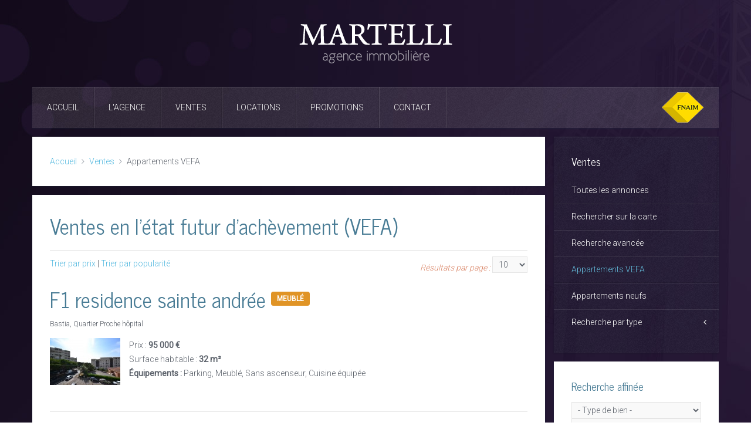

--- FILE ---
content_type: text/html
request_url: https://www.agencemartelli.com/ventes/appartements-vefa
body_size: 6716
content:
<!DOCTYPE HTML><html lang="fr-fr" dir="ltr" data-config='{"twitter":0,"plusone":0,"facebook":0,"style":"martelli"}'><head><meta charset="utf-8"><meta http-equiv="X-UA-Compatible" content="IE=edge"><meta name="viewport" content="width=device-width, initial-scale=1"><base href="https://www.agencemartelli.com/ventes/appartements-vefa" /><meta http-equiv="content-type" content="text/html; charset=utf-8" /><meta name="description" content="Agence Immobilière à Bastia, cabinet Pierre Martelli. Immobilier à Bastia, l'Agence Immobilière Bastiaise répond à toutes vos demandes en location et gestion de biens, vente de villas et d'appartements dans l'ancien, vente de programmes neufs sur plan." /><link rel="preconnect" href="https://fonts.googleapis.com" crossorigin /><link rel="preconnect" href="https://fonts.gstatic.com" crossorigin /><link rel="preload" href="/media/com_jchoptimize/cache/css/e5dd8f329241fdce42d45ecbb66057d8e4a22075c9f8f4330cbc5a00e49d9e1b.css" as="style" /><link rel="preload" href="/media/com_jchoptimize/cache/css/e5dd8f329241fdce42d45ecbb66057d892cf00fb6c029130ef1c25aee336652e.css" as="style" /><link rel="preload" href="/media/com_jchoptimize/cache/js/53d628a60781747921ac97bd555c024f17ac109702f38981439890f6d058e2df.js" as="script" /><link rel="preload" href="/images/logo.png" as="image" /><link rel="preload" href="https://fonts.googleapis.com/css?family=Roboto:300,400&display=swap" as="style" onload="this.rel='stylesheet'" /><link rel="preload" href="https://fonts.googleapis.com/css?family=News+Cycle&display=swap" as="style" onload="this.rel='stylesheet'" /><link rel="preload" href="https://fonts.googleapis.com/css?family=Roboto:300,400&display=swap" as="style" onload="this.rel='stylesheet'" /><link rel="preload" href="https://fonts.googleapis.com/css?family=News+Cycle&display=swap" as="style" onload="this.rel='stylesheet'" /><link rel="preload" href="/media/com_jchoptimize/cache/css/e5dd8f329241fdce42d45ecbb66057d8f0df8e3c2adfec8e0dc9cef53b5653db.css" as="style" onload="this.rel='stylesheet'" /><title>Ventes en l'état futur d'achèvement (VEFA) - Agence Immobilière Martelli - Agence Immobilière Martelli</title><link href="/ventes/appartements-vefa?format=feed&amp;type=rss&amp;start=0" rel="alternate" type="application/rss+xml" title="RSS 2.0" /><link href="/ventes/appartements-vefa?format=feed&amp;type=atom&amp;start=0" rel="alternate" type="application/atom+xml" title="Atom 1.0" /><link href="/templates/yoo_everest/favicon.ico" rel="shortcut icon" type="image/vnd.microsoft.icon" /><link rel="stylesheet" href="/media/com_jchoptimize/cache/css/e5dd8f329241fdce42d45ecbb66057d8e4a22075c9f8f4330cbc5a00e49d9e1b.css" /><link rel="apple-touch-icon-precomposed" href="/templates/yoo_everest/apple_touch_icon.png"><link rel="stylesheet" href="/media/com_jchoptimize/cache/css/e5dd8f329241fdce42d45ecbb66057d892cf00fb6c029130ef1c25aee336652e.css" /> <script src="/media/com_jchoptimize/cache/js/53d628a60781747921ac97bd555c024f17ac109702f38981439890f6d058e2df.js"></script> 
<style>input[name='your_name'] {display: none !important;}</style>
</head><body class="tm-sidebar-a-right tm-sidebars-1 tm-noblog"><div class="uk-container uk-container-center"><div class="tm-headerbar uk-text-center uk-clearfix uk-hidden-small"> <a class="tm-logo" href="https://www.agencemartelli.com"><div><img src="/images/logo.png" alt="Agence Immobilière Bastia - Cabinet Pierre Martelli" width="261" height="68" /></div></a> </div><nav class="tm-navbar uk-navbar" ><ul class="uk-navbar-nav uk-hidden-small"> <li><a href="/">Accueil</a></li><li class="uk-parent" data-uk-dropdown="{'preventflip':'y'}" aria-haspopup="true" aria-expanded="false"><a href="/agence-immobiliere-bastia/presentation">L'agence</a><div class="uk-dropdown uk-dropdown-navbar uk-dropdown-width-1" style="min-width: 320px; max-width: 320px; width:320px;"><div class="uk-grid uk-dropdown-grid"><div class="uk-width-1-1"><ul class="uk-nav uk-nav-navbar"><li><a href="/agence-immobiliere-bastia/presentation">Présentation de l'agence</a></li><li class="uk-parent"><a href="/agence-immobiliere-bastia/espace-locataires">Espace locataires</a><ul class="uk-nav-sub"><li><a href="/agence-immobiliere-bastia/espace-locataires/abonnements">Abonnements</a></li><li><a href="/agence-immobiliere-bastia/espace-locataires/assurances">Assurances</a></li><li><a href="/agence-immobiliere-bastia/espace-locataires/loyer-charges-taxes">Loyer, charges, taxes, etc.</a></li><li><a href="/agence-immobiliere-bastia/espace-locataires/etat-des-lieux">L'état des lieux</a></li><li><a href="/agence-immobiliere-bastia/espace-locataires/fin-de-contrat-la-marche-a-suivre">Fin de contrat, la marche à suivre</a></li><li><a href="/agence-immobiliere-bastia/espace-locataires/fin-de-contrat-demarches-diverses">Fin de contrat, démarches diverses</a></li><li><a href="/agence-immobiliere-bastia/espace-locataires/l-entretien-et-les-reparations-locatives">L’entretien et les réparations locatives</a></li><li><a href="/agence-immobiliere-bastia/espace-locataires/charges-recuperables">Charges récupérables</a></li></ul></li><li><a href="/agence-immobiliere-bastia/espace-proprietaires">Espace propriétaires</a></li><li><a href="/agence-immobiliere-bastia/garantie-de-loyers">Garantie de loyers</a></li></ul></div></div></div></li><li class="uk-parent uk-active" data-uk-dropdown="{'preventflip':'y'}" aria-haspopup="true" aria-expanded="false"><a href="/ventes/annonces">Ventes</a><div class="uk-dropdown uk-dropdown-navbar uk-dropdown-width-1" style="min-width: 250px; max-width: 250px; width:250px;"><div class="uk-grid uk-dropdown-grid"><div class="uk-width-1-1"><ul class="uk-nav uk-nav-navbar"><li><a href="/ventes/annonces">Toutes les annonces</a></li><li><a href="/ventes/carte">Rechercher sur la carte</a></li><li><a href="/ventes/recherche-avancee">Recherche avancée</a></li><li class="uk-active"><a href="/ventes/appartements-vefa" title="Vente en l'état futur d'achèvement">Appartements VEFA</a></li><li><a href="/ventes/appartements-neufs">Appartements neufs</a></li><li class="uk-parent"><a href="#">Recherche par type</a> <ul class="uk-nav-sub"><li><a href="/ventes/immobilier-bastia/studio">Studio</a></li><li><a href="/ventes/immobilier-bastia/type-t1">Type T1</a></li><li><a href="/ventes/immobilier-bastia/type-t2">Type T2</a></li><li><a href="/ventes/immobilier-bastia/type-t3">Type T3</a></li><li><a href="/ventes/immobilier-bastia/type-t4">Type T4</a></li><li><a href="/ventes/immobilier-bastia/type-t5">Type T5</a></li><li><a href="/ventes/immobilier-bastia/villa">Villa</a></li><li><a href="/ventes/immobilier-bastia/local-commercial">Local commercial</a></li><li><a href="/ventes/immobilier-bastia/garage-parking">Garage/Parking</a></li><li><a href="/ventes/immobilier-bastia/terrain">Terrain</a></li></ul></li></ul></div></div></div></li><li class="uk-parent" data-uk-dropdown="{'preventflip':'y'}" aria-haspopup="true" aria-expanded="false"><a href="/locations/annonces">Locations</a><div class="uk-dropdown uk-dropdown-navbar uk-dropdown-width-1" style="min-width: 250px; max-width: 250px; width:250px;"><div class="uk-grid uk-dropdown-grid"><div class="uk-width-1-1"><ul class="uk-nav uk-nav-navbar"><li><a href="/locations/annonces">Toutes les annonces</a></li><li><a href="/locations/carte">Rechercher sur la carte</a></li><li><a href="/locations/recherche-avancee">Recherche avancée</a></li><li><a href="/locations/appartements-neufs">Appartements neufs</a></li><li class="uk-parent"><a href="#">Recherche par type</a> <ul class="uk-nav-sub"><li><a href="/locations/immobilier-bastia/studio-type-t1">Studio ou Type T1</a></li><li><a href="/locations/immobilier-bastia/type-t2">Type T2</a></li><li><a href="/locations/immobilier-bastia/type-t3">Type T3</a></li><li><a href="/locations/immobilier-bastia/type-t4-t5">Type T4 ou T5</a></li><li><a href="/locations/immobilier-bastia/villa">Maison/villa</a></li><li><a href="/locations/immobilier-bastia/local-commercial">Local commercial</a></li><li><a href="/locations/immobilier-bastia/garage-parking">Garage/Parking</a></li></ul></li></ul></div></div></div></li><li class="uk-parent" data-uk-dropdown="{'preventflip':'y'}" aria-haspopup="true" aria-expanded="false"><a href="/promotions-immobilieres-bastia">Promotions</a><div class="uk-dropdown uk-dropdown-navbar uk-dropdown-width-1"><div class="uk-grid uk-dropdown-grid"><div class="uk-width-1-1"><ul class="uk-nav uk-nav-navbar"><li><a href="/promotions-immobilieres-bastia/parajoto">Parajoto</a></li></ul></div></div></div></li><li><a href="/contact">Contact</a></li></ul> <a href="#offcanvas" class="uk-navbar-toggle uk-visible-small" data-uk-offcanvas></a> <div class="uk-navbar-flip"><div class="uk-navbar-content uk-hidden-small"> <img src="/images/logo_fnaim.png" alt="FNAIM" width="72" height="52" /></div></div><div class="uk-navbar-content uk-navbar-center uk-visible-small"><a class="tm-logo-small" href="https://www.agencemartelli.com"> <img src="/images/logo-small.png" alt="Agence Immobilière Bastia - Cabinet Pierre Martelli" width="156" height="35" /></a></div></nav><div class="tm-middle uk-grid" data-uk-grid-match data-uk-grid-margin><div class="tm-main uk-width-medium-3-4"><ul class="uk-breadcrumb"><li><a href="/">Accueil</a></li><li><a href="/ventes/annonces">Ventes</a></li><li class="uk-active"><span>Appartements VEFA</span></li></ul><main class="tm-content"><div id="system-message-container"> </div><div class="page-header"><h1>Ventes en l'état futur d'achèvement (VEFA)</h1></div><form action="https://www.agencemartelli.com/ventes/appartements-vefa" id="jForm" method="post"><div class="uk-grid"><div class="uk-width-medium-2-3"><p class="sort-options"> <a href="javascript:changeOrdering('p.price','desc');" >Trier par prix</a> | <a href="javascript:changeOrdering('p.hits','desc');" >Trier par popularité</a> </p></div><div class="uk-width-medium-1-3"><p class="limitbox"> <em>Résultats par page : </em> <select id="limit" name="limit" class="inputbox input-mini" size="1" onchange="this.form.submit()"> <option value="5">5</option> <option value="10" selected="selected">10</option> <option value="15">15</option> <option value="20">20</option> <option value="25">25</option> <option value="30">30</option> <option value="50">50</option> <option value="100">100</option> <option value="0">Tout</option> </select> </p></div></div><div class="uk-grid tm-leading-article"><div class="uk-width-1-1"><article class="tm-isblog uk-article" data-permalink="/ventes/appartements-vefa/981-f1-residence-sainte-andree"><div class="tm-article-wrapper"><h1 class="uk-article-title"> <a href="/ventes/appartements-vefa/981-f1-residence-sainte-andree" title="Vente Bastia F1 residence sainte andrée , Proche hôpital - Immobilier Bastia"> F1 residence sainte andrée </a> <span class="slogan">Meublé</span> </h1><p class="uk-article-meta"> Bastia, Quartier Proche hôpital </p><div class="uk-clearfix"><p class="uk-clearfix jeathumb"> <a data-spotlight="on" class="uk-align-medium-left" href="/ventes/appartements-vefa/981-f1-residence-sainte-andree" title="Vente Bastia F1 residence sainte andrée , Proche hôpital - Immobilier Bastia"> <img src="/images/com_jea/thumb-min/981-DSC_0002.JPG" alt="Vente Bastia F1 residence sainte andrée , Proche hôpital - Immobilier Bastia" width="120" height="80" /> </a> Prix : <strong> 95 000 € </strong> <br />Surface habitable : <strong> 32 m² </strong> <br /> <strong>Équipements : </strong> Parking, Meublé, Sans ascenseur, Cuisine équipée </p></div></div></article><article class="tm-isblog uk-article" data-permalink="/ventes/appartements-vefa/296-f1-residence-villa-carmen"><div class="tm-article-wrapper"><h1 class="uk-article-title"> <a href="/ventes/appartements-vefa/296-f1-residence-villa-carmen" title="Vente Bastia F1 résidence villa carmen, Boulevard Benoite Danesi - Immobilier Bastia"> F1 résidence villa carmen </a> </h1><p class="uk-article-meta"> Bastia, Quartier Boulevard Benoite Danesi </p><div class="uk-clearfix"><p class="uk-clearfix jeathumb"> <a data-spotlight="on" class="uk-align-medium-left" href="/ventes/appartements-vefa/296-f1-residence-villa-carmen" title="Vente Bastia F1 résidence villa carmen, Boulevard Benoite Danesi - Immobilier Bastia"> <img src="/images/com_jea/thumb-min/296-2123_296.JPG" alt="Vente Bastia F1 résidence villa carmen, Boulevard Benoite Danesi - Immobilier Bastia" width="120" height="90" /> </a> Prix : <strong> 106 000 € </strong> <br />Surface habitable : <strong> 35 m² </strong> <br /> <strong>Équipements : </strong> Parking, Vue mer, Sans ascenseur </p></div></div></article><article class="tm-isblog uk-article" data-permalink="/ventes/appartements-vefa/70-f2-res-san-pedrone"><div class="tm-article-wrapper"><h1 class="uk-article-title"> <a href="/ventes/appartements-vefa/70-f2-res-san-pedrone" title="Vente Bastia F2 résidence san pedrone , Super Bastia - Immobilier Bastia"> F2 résidence san pedrone </a> <span class="neuf">Rénové</span> </h1><p class="uk-article-meta"> Bastia, Quartier Super Bastia </p><div class="uk-clearfix"><p class="uk-clearfix jeathumb"> <a data-spotlight="on" class="uk-align-medium-left" href="/ventes/appartements-vefa/70-f2-res-san-pedrone" title="Vente Bastia F2 résidence san pedrone , Super Bastia - Immobilier Bastia"> <img src="/images/com_jea/thumb-min/70-DSC_0009.JPG" alt="Vente Bastia F2 résidence san pedrone , Super Bastia - Immobilier Bastia" width="120" height="80" /> </a> Prix : <strong> 139 000 € </strong> <br />Surface habitable : <strong> 41 m² </strong> <br /> <strong>Équipements : </strong> Vue mer, Avec ascenseur, Climatisation, Cuisine équipée </p></div></div></article><article class="tm-isblog uk-article" data-permalink="/ventes/appartements-vefa/1122-f2-residence-closerie-des-chenes-quartier-hopital"><div class="tm-article-wrapper"><h1 class="uk-article-title"> <a href="/ventes/appartements-vefa/1122-f2-residence-closerie-des-chenes-quartier-hopital" title="Vente Bastia F2 résidence closerie des chênes , Proche hôpital - Immobilier Bastia"> F2 résidence closerie des chênes </a> </h1><p class="uk-article-meta"> Bastia, Quartier Proche hôpital </p><div class="uk-clearfix"><p class="uk-clearfix jeathumb"> <a data-spotlight="on" class="uk-align-medium-left" href="/ventes/appartements-vefa/1122-f2-residence-closerie-des-chenes-quartier-hopital" title="Vente Bastia F2 résidence closerie des chênes , Proche hôpital - Immobilier Bastia"> <img src="/images/com_jea/thumb-min/1122-DSC_0047-petit.JPG" alt="Vente Bastia F2 résidence closerie des chênes , Proche hôpital - Immobilier Bastia" width="120" height="80" /> </a> Prix : <strong> 149 000 € </strong> <br />Surface habitable : <strong> 42 m² </strong> <br /> <strong>Équipements : </strong> Parking, Vue mer, Avec ascenseur, Cuisine aménagée </p></div></div></article><article class="tm-isblog uk-article" data-permalink="/ventes/appartements-vefa/951-f2-residence-jardins-de-ville"><div class="tm-article-wrapper"><h1 class="uk-article-title"> <a href="/ventes/appartements-vefa/951-f2-residence-jardins-de-ville" title="Vente Ville Di Pietrabugno F2 résidence jardins de ville, Route de Casevecchie - Immobilier Ville Di Pietrabugno"> F2 résidence jardins de ville </a> </h1><p class="uk-article-meta"> Ville Di Pietrabugno, Quartier Route de Casevecchie </p><div class="uk-clearfix"><p class="uk-clearfix jeathumb"> <a data-spotlight="on" class="uk-align-medium-left" href="/ventes/appartements-vefa/951-f2-residence-jardins-de-ville" title="Vente Ville Di Pietrabugno F2 résidence jardins de ville, Route de Casevecchie - Immobilier Ville Di Pietrabugno"> <img src="/images/com_jea/thumb-min/951-DSC_0033-Copier.JPG" alt="Vente Ville Di Pietrabugno F2 résidence jardins de ville, Route de Casevecchie - Immobilier Ville Di Pietrabugno" width="120" height="80" /> </a> Prix : <strong> 190 000 € </strong> <br />Surface habitable : <strong> 49 m² </strong> <br /> <strong>Équipements : </strong> Parking, Avec ascenseur, Climatisation, Cuisine équipée </p></div></div></article><article class="tm-isblog uk-article" data-permalink="/ventes/appartements-vefa/1046-maison-au-coeur-du-village-d-oletta"><div class="tm-article-wrapper"><h1 class="uk-article-title"> <a href="/ventes/appartements-vefa/1046-maison-au-coeur-du-village-d-oletta" title="Vente  Maison au cœur du village d'Oletta - Immobilier "> Maison au cœur du village d'Oletta </a> </h1><p class="uk-article-meta"> </p><div class="uk-clearfix"><p class="uk-clearfix jeathumb"> <a data-spotlight="on" class="uk-align-medium-left" href="/ventes/appartements-vefa/1046-maison-au-coeur-du-village-d-oletta" title="Vente  Maison au cœur du village d'Oletta - Immobilier "> <img src="/images/com_jea/thumb-min/1046-DSC_0021-Copier.JPG" alt="Vente  Maison au cœur du village d'Oletta - Immobilier " width="120" height="80" /> </a> Prix : <strong> 209 600 € </strong> <br />Surface habitable : <strong> 165 m² </strong> <br /> <strong>Équipements : </strong> Cheminée, Climatisation </p></div></div></article><article class="tm-isblog uk-article" data-permalink="/ventes/appartements-vefa/1068-f3-residence-calavita-2"><div class="tm-article-wrapper"><h1 class="uk-article-title"> <a href="/ventes/appartements-vefa/1068-f3-residence-calavita-2" title="Vente Pietranera F3 Résidence Calavita, Sortie Pietranera - Immobilier Pietranera"> F3 Résidence Calavita </a> </h1><p class="uk-article-meta"> Pietranera, Quartier Sortie Pietranera </p><div class="uk-clearfix"><p class="uk-clearfix jeathumb"> <a data-spotlight="on" class="uk-align-medium-left" href="/ventes/appartements-vefa/1068-f3-residence-calavita-2" title="Vente Pietranera F3 Résidence Calavita, Sortie Pietranera - Immobilier Pietranera"> <img src="/images/com_jea/thumb-min/1068-_DSC0109-petit.JPG" alt="Vente Pietranera F3 Résidence Calavita, Sortie Pietranera - Immobilier Pietranera" width="120" height="80" /> </a> Prix : <strong> 295 000 € </strong> <br />Surface habitable : <strong> 75 m² </strong> <br /> <strong>Équipements : </strong> Garage, Vue mer, Avec ascenseur, Climatisation, Cuisine aménagée </p></div></div></article><article class="tm-isblog uk-article" data-permalink="/ventes/appartements-vefa/1111-maison-de-pecheur-au-coeur-du-port-de-centuri"><div class="tm-article-wrapper"><h1 class="uk-article-title"> <a href="/ventes/appartements-vefa/1111-maison-de-pecheur-au-coeur-du-port-de-centuri" title="Vente Centuri Maison de Pêcheur au Cœur du Port de Centuri, Quais - Immobilier Centuri"> Maison de Pêcheur au Cœur du Port de Centuri </a> </h1><p class="uk-article-meta"> Centuri, Quartier Quais </p><div class="uk-clearfix"><p class="uk-clearfix jeathumb"> <a data-spotlight="on" class="uk-align-medium-left" href="/ventes/appartements-vefa/1111-maison-de-pecheur-au-coeur-du-port-de-centuri" title="Vente Centuri Maison de Pêcheur au Cœur du Port de Centuri, Quais - Immobilier Centuri"> <img src="/images/com_jea/thumb-min/1111-_DSC0078---1K-JPEG.jpg" alt="Vente Centuri Maison de Pêcheur au Cœur du Port de Centuri, Quais - Immobilier Centuri" width="120" height="80" /> </a> Prix : <strong> 375 000 € </strong> <br />Surface habitable : <strong> 80 m² </strong> <br /> <strong>Équipements : </strong> Vue mer, Climatisation, Cuisine équipée </p></div></div></article><article class="tm-isblog uk-article" data-permalink="/ventes/appartements-vefa/1115-villa-a-sisco-proche-mer-cadre-verdoyant"><div class="tm-article-wrapper"><h1 class="uk-article-title"> <a href="/ventes/appartements-vefa/1115-villa-a-sisco-proche-mer-cadre-verdoyant" title="Vente Sisco Villa à Sisco, proche mer, cadre verdoyant - Immobilier Sisco"> Villa à Sisco, proche mer, cadre verdoyant </a> </h1><p class="uk-article-meta"> Sisco </p><div class="uk-clearfix"><p class="uk-clearfix jeathumb"> <a data-spotlight="on" class="uk-align-medium-left" href="/ventes/appartements-vefa/1115-villa-a-sisco-proche-mer-cadre-verdoyant" title="Vente Sisco Villa à Sisco, proche mer, cadre verdoyant - Immobilier Sisco"> <img src="/images/com_jea/thumb-min/1115-_DSC0092-copie-Grand.jpg" alt="Vente Sisco Villa à Sisco, proche mer, cadre verdoyant - Immobilier Sisco" width="120" height="80" /> </a> Prix : <strong> 420 000 € </strong> <br />Surface habitable : <strong> 125 m² </strong> <br />Surface terrain : <strong> 1 000 m² </strong> <br /> <strong>Équipements : </strong> Piscine, Jardin, Cheminée, Cuisine équipée </p></div></div></article><article class="tm-isblog uk-article" data-permalink="/ventes/appartements-vefa/1121-a-vendre-pietranera-secteur-ecole"><div class="tm-article-wrapper"><h1 class="uk-article-title"> <a href="/ventes/appartements-vefa/1121-a-vendre-pietranera-secteur-ecole" title="Vente Pietranera À vendre Pietranera, secteur école - Immobilier Pietranera"> À vendre Pietranera, secteur école </a> </h1><p class="uk-article-meta"> Pietranera </p><div class="uk-clearfix"><p class="uk-clearfix jeathumb"> <a data-spotlight="on" class="uk-align-medium-left" href="/ventes/appartements-vefa/1121-a-vendre-pietranera-secteur-ecole" title="Vente Pietranera À vendre Pietranera, secteur école - Immobilier Pietranera"> <img src="/images/com_jea/thumb-min/1121-tordelli-2-petit.JPG" alt="Vente Pietranera À vendre Pietranera, secteur école - Immobilier Pietranera" width="120" height="80" /> </a> Prix : <strong> 480 000 € </strong> <br />Surface habitable : <strong> 144 m² </strong> <br />Surface terrain : <strong> 630 m² </strong> <br /> <strong>Équipements : </strong> Garage, Parking, Vue mer, Sans ascenseur, Climatisation </p></div></div></article></div></div><input type="hidden" id="filter_order" name="filter_order" value="" /> <input type="hidden" id="filter_order_Dir" name="filter_order_Dir" value="" /> <div class="pagination"><p class="counter"></p></div></form></main> </div><aside class="tm-sidebar-a uk-width-medium-1-4"><div class="uk-panel uk-panel-box uk-panel-box-secondary"><h3 class="uk-panel-title">Ventes</h3><ul class="uk-nav uk-nav-parent-icon uk-nav-side" data-uk-nav="{}"> <li><a href="/ventes/annonces">Toutes les annonces</a></li><li><a href="/ventes/carte">Rechercher sur la carte</a></li><li><a href="/ventes/recherche-avancee">Recherche avancée</a></li><li class="uk-active"><a href="/ventes/appartements-vefa" title="Vente en l'état futur d'achèvement">Appartements VEFA</a></li><li><a href="/ventes/appartements-neufs">Appartements neufs</a></li><li class="uk-parent"><a href="#">Recherche par type</a> <ul class="uk-nav-sub"><li><a href="/ventes/immobilier-bastia/studio">Studio</a></li><li><a href="/ventes/immobilier-bastia/type-t1">Type T1</a></li><li><a href="/ventes/immobilier-bastia/type-t2">Type T2</a></li><li><a href="/ventes/immobilier-bastia/type-t3">Type T3</a></li><li><a href="/ventes/immobilier-bastia/type-t4">Type T4</a></li><li><a href="/ventes/immobilier-bastia/type-t5">Type T5</a></li><li><a href="/ventes/immobilier-bastia/villa">Villa</a></li><li><a href="/ventes/immobilier-bastia/local-commercial">Local commercial</a></li><li><a href="/ventes/immobilier-bastia/garage-parking">Garage/Parking</a></li><li><a href="/ventes/immobilier-bastia/terrain">Terrain</a></li></ul></li></ul></div><div class="uk-panel uk-panel-box"><h3 class="uk-panel-title">Recherche affinée</h3><form action="/recherche?task=properties.search" method="post" id="mod-jea-search-form-6970e36155fd1" class="uk-form uk-form-stacked"> <input type="hidden" name="filter_transaction_type" value="SELLING" /> <div class="uk-form-row"><div class="uk-grid"><div class="uk-width-1-1"> <select id="type_id6970e36155fd1" name="filter_type_id" class="uk-width-1-1" size="1"> <option value="">- Type de bien -&nbsp;</option> <option value="1">T1</option> <option value="4">T2</option> <option value="7">T3</option> <option value="14">T5</option> <option value="12">T4</option> <option value="10">Local commercial</option> <option value="16">Villa</option> <option value="18">Garage/Parking</option> <option value="20">Studio</option> <option value="23">Maison</option> <option value="24">Terrain</option> </select> <select id="town_id6970e36155fd1" name="filter_town_id" class="uk-width-1-1" size="1"> <option value="">- Ville -&nbsp;</option> <option value="1">Bastia</option> <option value="2">Biguglia</option> <option value="3">Borgo</option> <option value="4">Brando</option> <option value="5">Cardo</option> <option value="6">Casamozza</option> <option value="7">Centuri</option> <option value="8">Erbalunga</option> <option value="23">Folleli</option> <option value="9">Furiani</option> <option value="17">Lavasina</option> <option value="10">Lucciana</option> <option value="11">Miomo</option> <option value="21">Murato</option> <option value="19">Olmeta di tuda</option> <option value="20">Patrimonio</option> <option value="13">Pietracorbara</option> <option value="12">Pietranera</option> <option value="18">Rutali</option> <option value="24">Saint-Florent</option> <option value="22">sainte lucie de moriani</option> <option value="14">San Martino Di Lota</option> <option value="15">Sisco</option> <option value="16">Ville Di Pietrabugno</option> </select> <select id="area_id6970e36155fd1" name="filter_area_id" class="uk-width-1-1" size="1"> <option value="">- Quartier -&nbsp;</option> <option value="1">Annonciade</option> <option value="49">Avenue de Borgo</option> <option value="27">Avenue de la Lib&eacute;ration</option> <option value="38">Avenue &Eacute;mile Sari</option> <option value="36">Bassanese</option> <option value="15">Bastia Sud</option> <option value="31">Boulevard Benoite Danesi</option> <option value="28">Boulevard Giraud</option> <option value="41">Canavaggia</option> <option value="23">Centre du village</option> <option value="35">Centre du village</option> <option value="39">Centre du village</option> <option value="53">Centre du village</option> <option value="5">Centre-ville</option> <option value="56">Centre-ville Toga</option> <option value="52">Ceppe</option> <option value="19">Chemin des Oliviers</option> <option value="25">Chemin du Macchione</option> <option value="30">Citadelle</option> <option value="58">Col San Stefano</option> <option value="59">cordon lagunaire (la marana)</option> <option value="22">Erbajolo</option> <option value="2">Fango</option> <option value="20">Ficabruna</option> <option value="37">Giambelli</option> <option value="46">Liccola</option> <option value="12">Lupino</option> <option value="14">Mausoleo</option> <option value="4">Montesoro</option> <option value="7">Place Saint Nicolas</option> <option value="47">Plage de la Marana</option> <option value="50">Proche Caserne des Pompiers</option> <option value="40">Proche &Eacute;cole Kallist&eacute;</option> <option value="9">Proche h&ocirc;pital</option> <option value="26">Proche Monoprix</option> <option value="21">Proche Palais de Justice</option> <option value="43">Proche Pr&eacute;fecture</option> <option value="16">Proche th&eacute;atre</option> <option value="42">Quais</option> <option value="24">Recipelo</option> <option value="54">Route d'Ortale</option> <option value="33">Route de Casevecchie</option> <option value="10">Route de Figarella</option> <option value="8">Route de l'A&eacute;roport</option> <option value="17">Route de la Canonica</option> <option value="60">route de San Martino</option> <option value="61">route de ville</option> <option value="57">Route du cap</option> <option value="18">Route sup&eacute;rieure</option> <option value="6">Saint Antoine</option> <option value="11">Saint Joseph</option> <option value="48">Sortie Erbalunga</option> <option value="34">Sortie Pietranera</option> <option value="13">Super Bastia</option> <option value="44">Tinturaghjiu</option> <option value="3">Toga</option> <option value="32">Vieux Port</option> <option value="29">Village</option> <option value="45">Village</option> <option value="51">Village</option> </select> </div></div></div><div class="uk-form-row"><div class="uk-grid"><div class="uk-width-1-1"><p style="font-weight:bold" class="uk-form-label">Budget</p></div><div class="uk-width-1-2"> <label class="uk-form-label" for="jea-search-budget-min6970e36155fd1">Min.</label> <div class="uk-form-icon"> <i class="uk-icon-euro"></i> <input class="uk-width-1-1" id="jea-search-budget-min6970e36155fd1" type="text" name="filter_budget_min" value="0" /> </div></div><div class="uk-width-1-2"> <label class="uk-form-label" for="jea-search-budget-max6970e36155fd1">Max.</label> <div class="uk-form-icon"> <i class="uk-icon-euro"></i> <input class="uk-width-1-1" id="jea-search-budget-max6970e36155fd1" type="text" name="filter_budget_max" value="0" /> </div></div></div></div><div class="uk-form-row"><div class="uk-grid"><div class="uk-width-1-1"><p style="font-weight:bold" class="uk-form-label">Surface habitable <span style="text-transform:none">(m²)</span></p></div><div class="uk-width-1-2"> <label class="uk-form-label" for="jea-search-living-space-min6970e36155fd1">Min.</label> <div class="uk-form-icon"> <i class="uk-icon-minus-square"></i> <input class="uk-width-1-1" id="jea-search-living-space-min6970e36155fd1" type="text" name="filter_living_space_min" value="0" /> </div></div><div class="uk-width-1-2"> <label class="uk-form-label" for="jea-search-living-space-min6970e36155fd1">Max.</label> <div class="uk-form-icon"> <i class="uk-icon-plus-square"></i> <input class="uk-width-1-1" id="jea-search-living-space-max6970e36155fd1" type="text" name="filter_living_space_max" value="0" /> </div></div></div></div><p style="font-weight:bold" class="uk-form-label">Autres filtres</p><ul class="jea-search-other uk-list"> <li> <label for="jea-search-bedrooms6970e36155fd1">Nb de chambres Min. : </label> <input id="jea-search-bedrooms6970e36155fd1" type="text" name="filter_bedrooms_min" size="2" value="0" /> </li> </ul><p class="jea-counter"><span class="jea-counter-result">0</span> bien(s) trouvé(s)</p><div style="clear:both"></div><div style="height:40px;"></div> <a href="javascript:;" onclick="document.forms['mod-jea-search-form-6970e36155fd1'].submit()" class="uk-button uk-button-large tm-button-align-bottom"><i class="uk-icon-search"></i> Afficher les biens</a> <input type="text" name="your_name" value=""/><input type="hidden" name="5976a081130010695639c249e5e4412d" value="1769005921.1"/></form></div></aside></div><footer class="tm-footer"> <a class="tm-totop-scroller" data-uk-smooth-scroll href="#"></a> <div class="uk-panel"><ul class="uk-subnav uk-subnav-line uk-flex-center"> <li><a href="/mentions-legales">Mentions légales</a></li><li><a href="/politique-de-confidentialite">Politique de confidentialité</a></li><li><a href="/contact">Nous contacter</a></li></ul></div><div class="uk-panel"><p>Copyright © 2014 SARL Société d'Exploitation Pierre Martelli - Réalisation <a href="http://www.sensomedia.com/" target="_blank" title="Création de site web en Corse">sensomedia</a><br/>41 boulevard Paoli, 20220 Bastia - <span class="uk-icon-phone"></span> 04 95 31 38 02</p></div></footer></div> <script>(function(i,s,o,g,r,a,m){i['GoogleAnalyticsObject']=r;i[r]=i[r]||function(){(i[r].q=i[r].q||[]).push(arguments)},i[r].l=1*new Date();a=s.createElement(o),m=s.getElementsByTagName(o)[0];a.async=1;a.src=g;m.parentNode.insertBefore(a,m)})(window,document,'script','//www.google-analytics.com/analytics.js','ga');ga('create','UA-38995748-1','auto');ga('send','pageview');</script><div id="offcanvas" class="uk-offcanvas"><div class="uk-offcanvas-bar"><ul class="uk-nav uk-nav-offcanvas"> <li><a href="/">Accueil</a></li><li class="uk-parent"><a href="/agence-immobiliere-bastia/presentation">L'agence</a><ul class="uk-nav-sub"><li><a href="/agence-immobiliere-bastia/presentation">Présentation de l'agence</a></li><li class="uk-parent"><a href="/agence-immobiliere-bastia/espace-locataires">Espace locataires</a><ul><li><a href="/agence-immobiliere-bastia/espace-locataires/abonnements">Abonnements</a></li><li><a href="/agence-immobiliere-bastia/espace-locataires/assurances">Assurances</a></li><li><a href="/agence-immobiliere-bastia/espace-locataires/loyer-charges-taxes">Loyer, charges, taxes, etc.</a></li><li><a href="/agence-immobiliere-bastia/espace-locataires/etat-des-lieux">L'état des lieux</a></li><li><a href="/agence-immobiliere-bastia/espace-locataires/fin-de-contrat-la-marche-a-suivre">Fin de contrat, la marche à suivre</a></li><li><a href="/agence-immobiliere-bastia/espace-locataires/fin-de-contrat-demarches-diverses">Fin de contrat, démarches diverses</a></li><li><a href="/agence-immobiliere-bastia/espace-locataires/l-entretien-et-les-reparations-locatives">L’entretien et les réparations locatives</a></li><li><a href="/agence-immobiliere-bastia/espace-locataires/charges-recuperables">Charges récupérables</a></li></ul></li><li><a href="/agence-immobiliere-bastia/espace-proprietaires">Espace propriétaires</a></li><li><a href="/agence-immobiliere-bastia/garantie-de-loyers">Garantie de loyers</a></li></ul></li><li class="uk-parent uk-active"><a href="/ventes/annonces">Ventes</a><ul class="uk-nav-sub"><li><a href="/ventes/annonces">Toutes les annonces</a></li><li><a href="/ventes/carte">Rechercher sur la carte</a></li><li><a href="/ventes/recherche-avancee">Recherche avancée</a></li><li class="uk-active"><a href="/ventes/appartements-vefa" title="Vente en l'état futur d'achèvement">Appartements VEFA</a></li><li><a href="/ventes/appartements-neufs">Appartements neufs</a></li><li class="uk-parent"><a href="#">Recherche par type</a> <ul><li><a href="/ventes/immobilier-bastia/studio">Studio</a></li><li><a href="/ventes/immobilier-bastia/type-t1">Type T1</a></li><li><a href="/ventes/immobilier-bastia/type-t2">Type T2</a></li><li><a href="/ventes/immobilier-bastia/type-t3">Type T3</a></li><li><a href="/ventes/immobilier-bastia/type-t4">Type T4</a></li><li><a href="/ventes/immobilier-bastia/type-t5">Type T5</a></li><li><a href="/ventes/immobilier-bastia/villa">Villa</a></li><li><a href="/ventes/immobilier-bastia/local-commercial">Local commercial</a></li><li><a href="/ventes/immobilier-bastia/garage-parking">Garage/Parking</a></li><li><a href="/ventes/immobilier-bastia/terrain">Terrain</a></li></ul></li></ul></li><li class="uk-parent"><a href="/locations/annonces">Locations</a><ul class="uk-nav-sub"><li><a href="/locations/annonces">Toutes les annonces</a></li><li><a href="/locations/carte">Rechercher sur la carte</a></li><li><a href="/locations/recherche-avancee">Recherche avancée</a></li><li><a href="/locations/appartements-neufs">Appartements neufs</a></li><li class="uk-parent"><a href="#">Recherche par type</a> <ul><li><a href="/locations/immobilier-bastia/studio-type-t1">Studio ou Type T1</a></li><li><a href="/locations/immobilier-bastia/type-t2">Type T2</a></li><li><a href="/locations/immobilier-bastia/type-t3">Type T3</a></li><li><a href="/locations/immobilier-bastia/type-t4-t5">Type T4 ou T5</a></li><li><a href="/locations/immobilier-bastia/villa">Maison/villa</a></li><li><a href="/locations/immobilier-bastia/local-commercial">Local commercial</a></li><li><a href="/locations/immobilier-bastia/garage-parking">Garage/Parking</a></li></ul></li></ul></li><li class="uk-parent"><a href="/promotions-immobilieres-bastia">Promotions</a><ul class="uk-nav-sub"><li><a href="/promotions-immobilieres-bastia/parajoto">Parajoto</a></li></ul></li><li><a href="/contact">Contact</a></li></ul></div></div><script>const updateFormToken=async()=>{const response=await fetch('https://www.agencemartelli.com/index.php?option=com_ajax&format=json&plugin=getformtoken');if(response.ok){const jsonValue=await response.json();return Promise.resolve(jsonValue);}}
updateFormToken().then(data=>{const formRegex=new RegExp('[0-9a-f]{32}');for(let formToken of document.querySelectorAll('input[type=hidden]')){if(formToken.value=='1'&&formRegex.test(formToken.name)){formToken.name=data.data[0];}}
const jsonRegex=new RegExp('"csrf\.token":"[^"]+"');for(let scriptToken of document.querySelectorAll('script[type="application/json"]')){if(scriptToken.classList.contains('joomla-script-options')){let json=scriptToken.textContent;if(jsonRegex.test(json)){scriptToken.textContent=json.replace(jsonRegex,'"csrf.token":"'+data.data[0]+'"');}}}});</script>
</body></html>

--- FILE ---
content_type: text/css
request_url: https://www.agencemartelli.com/media/com_jchoptimize/cache/css/e5dd8f329241fdce42d45ecbb66057d8f0df8e3c2adfec8e0dc9cef53b5653db.css
body_size: 245
content:
@charset "utf-8";@font-face{font-family:'IcoMoon';src:url("https://www.agencemartelli.com/media/jui/fonts/IcoMoon.eot");src:url("https://www.agencemartelli.com/media/jui/fonts/IcoMoon.eot#iefix") format('embedded-opentype'),url("https://www.agencemartelli.com/media/jui/fonts/IcoMoon.woff") format('woff'),url("https://www.agencemartelli.com/media/jui/fonts/IcoMoon.ttf") format('truetype'),url("https://www.agencemartelli.com/media/jui/fonts/IcoMoon.svg#IcoMoon") format('svg');font-weight:normal;font-style:normal;font-display:swap}
@font-face{font-family:'FontAwesome';src:url("https://www.agencemartelli.com/templates/yoo_everest/warp/vendor/uikit/fonts/fontawesome-webfont.eot");src:url("https://www.agencemartelli.com/templates/yoo_everest/warp/vendor/uikit/fonts/fontawesome-webfont.eot#iefix") format("embedded-opentype"),url("https://www.agencemartelli.com/templates/yoo_everest/warp/vendor/uikit/fonts/fontawesome-webfont.woff") format("woff"),url("https://www.agencemartelli.com/templates/yoo_everest/warp/vendor/uikit/fonts/fontawesome-webfont.ttf") format("truetype");font-weight:normal;font-style:normal;font-display:swap}
@font-face{font-family:'everest';font-weight:normal;font-style:normal;src:url("https://www.agencemartelli.com/templates/yoo_everest/fonts/everest.eot?-zej83d");src:url("https://www.agencemartelli.com/templates/yoo_everest/fonts/everest.eot#iefix-zej83d") format('embedded-opentype'),url("https://www.agencemartelli.com/templates/yoo_everest/fonts/everest.woff?-zej83d") format('woff'),url("https://www.agencemartelli.com/templates/yoo_everest/fonts/everest.ttf?-zej83d") format('truetype'),url("https://www.agencemartelli.com/templates/yoo_everest/fonts/everest.svg?-zej83d#everest") format('svg');font-display:swap}


--- FILE ---
content_type: text/plain
request_url: https://www.google-analytics.com/j/collect?v=1&_v=j102&a=876865598&t=pageview&_s=1&dl=https%3A%2F%2Fwww.agencemartelli.com%2Fventes%2Fappartements-vefa&ul=en-us%40posix&dt=Ventes%20en%20l%27%C3%A9tat%20futur%20d%27ach%C3%A8vement%20(VEFA)%20-%20Agence%20Immobili%C3%A8re%20Martelli%20-%20Agence%20Immobili%C3%A8re%20Martelli&sr=1280x720&vp=1280x720&_u=IEBAAEABAAAAACAAI~&jid=1995050516&gjid=653370312&cid=1807911570.1769006578&tid=UA-38995748-1&_gid=1088771968.1769006578&_r=1&_slc=1&z=149181861
body_size: -452
content:
2,cG-2C67MLL3RQ